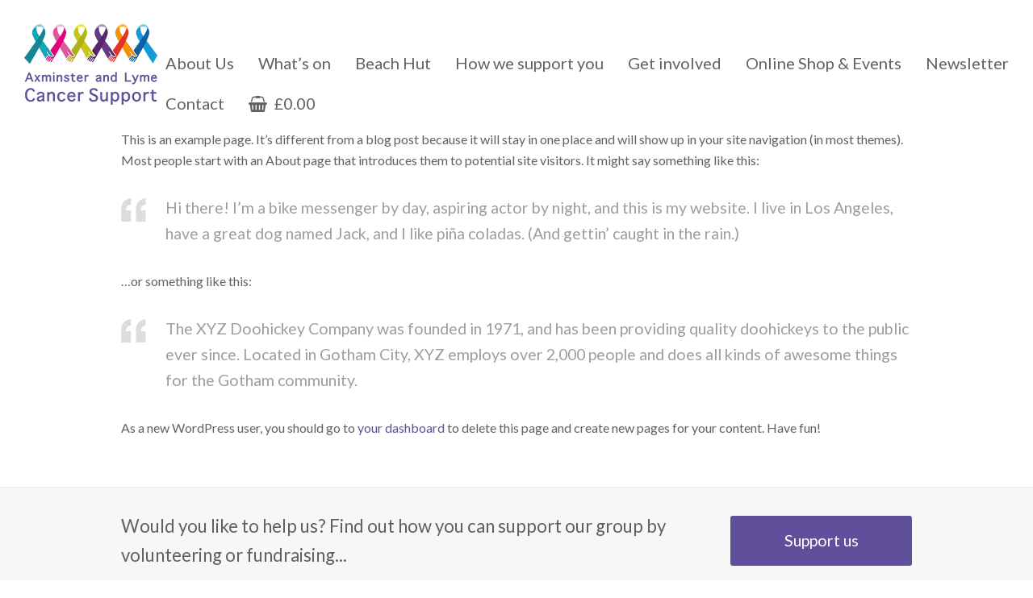

--- FILE ---
content_type: text/html; charset=UTF-8
request_url: https://axminsterandlymecancersupport.co.uk/sample-page/
body_size: 10457
content:
<!DOCTYPE html>
<html lang="en-US" itemscope itemtype="https://schema.org/WebPage" class="wpex-color-scheme-default">
<head>
<meta charset="UTF-8">
<link rel="profile" href="http://gmpg.org/xfn/11">
<title>Sample Page &#8211; Axminster and Lyme Cancer Support</title>
<meta name='robots' content='max-image-preview:large' />
<meta name="generator" content="Total WordPress Theme v5.7.1">
<meta name="viewport" content="width=device-width, initial-scale=1">
<link rel='dns-prefetch' href='//platform-api.sharethis.com' />
<link rel='dns-prefetch' href='//ajax.googleapis.com' />
<link rel='dns-prefetch' href='//fonts.googleapis.com' />
<link rel="alternate" type="application/rss+xml" title="Axminster and Lyme Cancer Support &raquo; Feed" href="https://axminsterandlymecancersupport.co.uk/feed/" />
<link rel="alternate" type="application/rss+xml" title="Axminster and Lyme Cancer Support &raquo; Comments Feed" href="https://axminsterandlymecancersupport.co.uk/comments/feed/" />
<link rel="alternate" type="text/calendar" title="Axminster and Lyme Cancer Support &raquo; iCal Feed" href="https://axminsterandlymecancersupport.co.uk/whats-on/?ical=1" />
<link rel="alternate" type="application/rss+xml" title="Axminster and Lyme Cancer Support &raquo; Sample Page Comments Feed" href="https://axminsterandlymecancersupport.co.uk/sample-page/feed/" />
<link rel="preload" href="https://axminsterandlymecancersupport.co.uk/wp-content/themes/Total/assets/lib/ticons/fonts/ticons.woff2" type="font/woff2" as="font" crossorigin><link rel='stylesheet' id='js_composer_front-css' href='https://axminsterandlymecancersupport.co.uk/wp-content/plugins/js_composer/assets/css/js_composer.min.css?ver=6.9.0' media='all' />
<link rel='stylesheet' id='dashicons-css' href='https://axminsterandlymecancersupport.co.uk/wp-includes/css/dashicons.min.css?ver=6.2.8' media='all' />
<link rel='stylesheet' id='tec-variables-skeleton-css' href='https://axminsterandlymecancersupport.co.uk/wp-content/plugins/event-tickets/common/src/resources/css/variables-skeleton.min.css?ver=5.0.15' media='all' />
<link rel='stylesheet' id='tec-variables-full-css' href='https://axminsterandlymecancersupport.co.uk/wp-content/plugins/event-tickets/common/src/resources/css/variables-full.min.css?ver=5.0.15' media='all' />
<link rel='stylesheet' id='tribe-common-skeleton-style-css' href='https://axminsterandlymecancersupport.co.uk/wp-content/plugins/event-tickets/common/src/resources/css/common-skeleton.min.css?ver=5.0.15' media='all' />
<link rel='stylesheet' id='tribe-common-full-style-css' href='https://axminsterandlymecancersupport.co.uk/wp-content/plugins/event-tickets/common/src/resources/css/common-full.min.css?ver=5.0.15' media='all' />
<link rel='stylesheet' id='event-tickets-tickets-css-css' href='https://axminsterandlymecancersupport.co.uk/wp-content/plugins/event-tickets/src/resources/css/tickets.min.css?ver=5.5.11.1' media='all' />
<link rel='stylesheet' id='event-tickets-tickets-rsvp-css-css' href='https://axminsterandlymecancersupport.co.uk/wp-content/plugins/event-tickets/src/resources/css/rsvp-v1.min.css?ver=5.5.11.1' media='all' />
<link rel='stylesheet' id='contact-form-7-css' href='https://axminsterandlymecancersupport.co.uk/wp-content/plugins/contact-form-7/includes/css/styles.css?ver=5.7.5.1' media='all' />
<style id='woocommerce-inline-inline-css'>
.woocommerce form .form-row .required { visibility: visible; }
</style>
<link rel='stylesheet' id='jquery-ui-style-css' href='//ajax.googleapis.com/ajax/libs/jqueryui/1.13.2/themes/smoothness/jquery-ui.min.css?ver=6.2.8' media='all' />
<link rel='stylesheet' id='wc-bookings-styles-css' href='https://axminsterandlymecancersupport.co.uk/wp-content/plugins/woocommerce-bookings/dist/css/frontend.css?ver=1.15.13' media='all' />
<link rel='stylesheet' id='wpex-woocommerce-css' href='https://axminsterandlymecancersupport.co.uk/wp-content/themes/Total/assets/css/wpex-woocommerce.css?ver=5.7.1' media='all' />
<link rel='stylesheet' id='wpex-the-events-calendar-css' href='https://axminsterandlymecancersupport.co.uk/wp-content/themes/Total/assets/css/wpex-the-events-calendar.css?ver=6.2.8' media='all' />
<link rel='stylesheet' id='wpex-google-font-lato-css' href='//fonts.googleapis.com/css2?family=Lato:ital,wght@0,100;0,200;0,300;0,400;0,500;0,600;0,700;0,800;0,900;1,100;1,200;1,300;1,400;1,500;1,600;1,700;1,800;1,900&#038;display=swap&#038;subset=latin' media='all' />
<link rel='stylesheet' id='ticons-css' href='https://axminsterandlymecancersupport.co.uk/wp-content/themes/Total/assets/lib/ticons/css/ticons.min.css?ver=5.7.1' media='all' />
<link rel='stylesheet' id='wpex-style-css' href='https://axminsterandlymecancersupport.co.uk/wp-content/themes/Total/style.css?ver=5.7.1' media='all' />
<link rel='stylesheet' id='wpex-mobile-menu-breakpoint-max-css' href='https://axminsterandlymecancersupport.co.uk/wp-content/themes/Total/assets/css/wpex-mobile-menu-breakpoint-max.css?ver=5.7.1' media='only screen and (max-width:959px)' />
<link rel='stylesheet' id='wpex-mobile-menu-breakpoint-min-css' href='https://axminsterandlymecancersupport.co.uk/wp-content/themes/Total/assets/css/wpex-mobile-menu-breakpoint-min.css?ver=5.7.1' media='only screen and (min-width:960px)' />
<link rel='stylesheet' id='wpex-wpbakery-css' href='https://axminsterandlymecancersupport.co.uk/wp-content/themes/Total/assets/css/wpex-wpbakery.css?ver=5.7.1' media='all' />
<link rel='stylesheet' id='vcex-shortcodes-css' href='https://axminsterandlymecancersupport.co.uk/wp-content/themes/Total/assets/css/vcex-shortcodes.css?ver=5.7.1' media='all' />
<link rel='stylesheet' id='event-tickets-rsvp-css' href='https://axminsterandlymecancersupport.co.uk/wp-content/plugins/event-tickets/src/resources/css/rsvp.min.css?ver=5.5.11.1' media='all' />
<link rel='stylesheet' id='event-tickets-tpp-css-css' href='https://axminsterandlymecancersupport.co.uk/wp-content/plugins/event-tickets/src/resources/css/tpp.min.css?ver=5.5.11.1' media='all' />
<script src='https://axminsterandlymecancersupport.co.uk/wp-includes/js/jquery/jquery.min.js?ver=3.6.4' id='jquery-core-js'></script>
<script src='https://axminsterandlymecancersupport.co.uk/wp-includes/js/jquery/jquery-migrate.min.js?ver=3.4.0' id='jquery-migrate-js'></script>
<script src='https://axminsterandlymecancersupport.co.uk/wp-content/plugins/woocommerce/assets/js/jquery-blockui/jquery.blockUI.min.js?ver=2.7.0-wc.7.6.0' id='jquery-blockui-js'></script>
<script id='wc-add-to-cart-js-extra'>
var wc_add_to_cart_params = {"ajax_url":"\/wp-admin\/admin-ajax.php","wc_ajax_url":"\/?wc-ajax=%%endpoint%%","i18n_view_cart":"View cart","cart_url":"https:\/\/axminsterandlymecancersupport.co.uk\/basket\/","is_cart":"","cart_redirect_after_add":"no"};
</script>
<script src='https://axminsterandlymecancersupport.co.uk/wp-content/plugins/woocommerce/assets/js/frontend/add-to-cart.min.js?ver=7.6.0' id='wc-add-to-cart-js'></script>
<script src='https://axminsterandlymecancersupport.co.uk/wp-content/plugins/js_composer/assets/js/vendors/woocommerce-add-to-cart.js?ver=6.9.0' id='vc_woocommerce-add-to-cart-js-js'></script>
<script src='//platform-api.sharethis.com/js/sharethis.js#source=googleanalytics-wordpress#product=ga&#038;property=601d1826a1d79c0012989367' id='googleanalytics-platform-sharethis-js'></script>
<link rel="https://api.w.org/" href="https://axminsterandlymecancersupport.co.uk/wp-json/" /><link rel="alternate" type="application/json" href="https://axminsterandlymecancersupport.co.uk/wp-json/wp/v2/pages/2" /><link rel="EditURI" type="application/rsd+xml" title="RSD" href="https://axminsterandlymecancersupport.co.uk/xmlrpc.php?rsd" />
<link rel="wlwmanifest" type="application/wlwmanifest+xml" href="https://axminsterandlymecancersupport.co.uk/wp-includes/wlwmanifest.xml" />
<meta name="generator" content="WordPress 6.2.8" />
<meta name="generator" content="WooCommerce 7.6.0" />
<link rel="canonical" href="https://axminsterandlymecancersupport.co.uk/sample-page/" />
<link rel='shortlink' href='https://axminsterandlymecancersupport.co.uk/?p=2' />
<link rel="alternate" type="application/json+oembed" href="https://axminsterandlymecancersupport.co.uk/wp-json/oembed/1.0/embed?url=https%3A%2F%2Faxminsterandlymecancersupport.co.uk%2Fsample-page%2F" />
<link rel="alternate" type="text/xml+oembed" href="https://axminsterandlymecancersupport.co.uk/wp-json/oembed/1.0/embed?url=https%3A%2F%2Faxminsterandlymecancersupport.co.uk%2Fsample-page%2F&#038;format=xml" />
<meta name="generator" content="Site Kit by Google 1.98.0" /><meta name="et-api-version" content="v1"><meta name="et-api-origin" content="https://axminsterandlymecancersupport.co.uk"><link rel="https://theeventscalendar.com/" href="https://axminsterandlymecancersupport.co.uk/wp-json/tribe/tickets/v1/" /><meta name="tec-api-version" content="v1"><meta name="tec-api-origin" content="https://axminsterandlymecancersupport.co.uk"><link rel="alternate" href="https://axminsterandlymecancersupport.co.uk/wp-json/tribe/events/v1/" />	<noscript><style>.woocommerce-product-gallery{ opacity: 1 !important; }</style></noscript>
	<script>
(function() {
	(function (i, s, o, g, r, a, m) {
		i['GoogleAnalyticsObject'] = r;
		i[r] = i[r] || function () {
				(i[r].q = i[r].q || []).push(arguments)
			}, i[r].l = 1 * new Date();
		a = s.createElement(o),
			m = s.getElementsByTagName(o)[0];
		a.async = 1;
		a.src = g;
		m.parentNode.insertBefore(a, m)
	})(window, document, 'script', 'https://google-analytics.com/analytics.js', 'ga');

	ga('create', 'UA-187238312-1', 'auto');
			ga('send', 'pageview');
	})();
</script>
<noscript><style>body:not(.content-full-screen) .wpex-vc-row-stretched[data-vc-full-width-init="false"]{visibility:visible;}</style></noscript><script>function setREVStartSize(e){
			//window.requestAnimationFrame(function() {
				window.RSIW = window.RSIW===undefined ? window.innerWidth : window.RSIW;
				window.RSIH = window.RSIH===undefined ? window.innerHeight : window.RSIH;
				try {
					var pw = document.getElementById(e.c).parentNode.offsetWidth,
						newh;
					pw = pw===0 || isNaN(pw) || (e.l=="fullwidth" || e.layout=="fullwidth") ? window.RSIW : pw;
					e.tabw = e.tabw===undefined ? 0 : parseInt(e.tabw);
					e.thumbw = e.thumbw===undefined ? 0 : parseInt(e.thumbw);
					e.tabh = e.tabh===undefined ? 0 : parseInt(e.tabh);
					e.thumbh = e.thumbh===undefined ? 0 : parseInt(e.thumbh);
					e.tabhide = e.tabhide===undefined ? 0 : parseInt(e.tabhide);
					e.thumbhide = e.thumbhide===undefined ? 0 : parseInt(e.thumbhide);
					e.mh = e.mh===undefined || e.mh=="" || e.mh==="auto" ? 0 : parseInt(e.mh,0);
					if(e.layout==="fullscreen" || e.l==="fullscreen")
						newh = Math.max(e.mh,window.RSIH);
					else{
						e.gw = Array.isArray(e.gw) ? e.gw : [e.gw];
						for (var i in e.rl) if (e.gw[i]===undefined || e.gw[i]===0) e.gw[i] = e.gw[i-1];
						e.gh = e.el===undefined || e.el==="" || (Array.isArray(e.el) && e.el.length==0)? e.gh : e.el;
						e.gh = Array.isArray(e.gh) ? e.gh : [e.gh];
						for (var i in e.rl) if (e.gh[i]===undefined || e.gh[i]===0) e.gh[i] = e.gh[i-1];
											
						var nl = new Array(e.rl.length),
							ix = 0,
							sl;
						e.tabw = e.tabhide>=pw ? 0 : e.tabw;
						e.thumbw = e.thumbhide>=pw ? 0 : e.thumbw;
						e.tabh = e.tabhide>=pw ? 0 : e.tabh;
						e.thumbh = e.thumbhide>=pw ? 0 : e.thumbh;
						for (var i in e.rl) nl[i] = e.rl[i]<window.RSIW ? 0 : e.rl[i];
						sl = nl[0];
						for (var i in nl) if (sl>nl[i] && nl[i]>0) { sl = nl[i]; ix=i;}
						var m = pw>(e.gw[ix]+e.tabw+e.thumbw) ? 1 : (pw-(e.tabw+e.thumbw)) / (e.gw[ix]);
						newh =  (e.gh[ix] * m) + (e.tabh + e.thumbh);
					}
					var el = document.getElementById(e.c);
					if (el!==null && el) el.style.height = newh+"px";
					el = document.getElementById(e.c+"_wrapper");
					if (el!==null && el) {
						el.style.height = newh+"px";
						el.style.display = "block";
					}
				} catch(e){
					console.log("Failure at Presize of Slider:" + e)
				}
			//});
		  };</script>
		<style id="wp-custom-css">
			#site-navigation-wrap{margin-left:160px}		</style>
		

<style>
    .table-responsive table{
        border-collapse: collapse;
        border-spacing: 0;
        table-layout: auto;
        padding: 0;
        width: 100%;
        max-width: 100%;
        margin: 0 auto 20px auto;
    }

    .table-responsive {
        overflow-x: auto;
        min-height: 0.01%;
        margin-bottom: 20px;
    }

    .table-responsive::-webkit-scrollbar {
        width: 10px;
        height: 10px;
    }
    .table-responsive::-webkit-scrollbar-thumb {
        background: #dddddd;
        border-radius: 2px;
    }
    .table-responsive::-webkit-scrollbar-track-piece {
        background: #fff;
    }

    @media (max-width: 992px) {
        .table-responsive table{
            width: auto!important;
            margin:0 auto 15px auto!important;
        }
    }

    @media screen and (max-width: 767px) {
        .table-responsive {
            width: 100%;
            margin-bottom: 15px;
            overflow-y: hidden;
            -ms-overflow-style: -ms-autohiding-scrollbar;
        }
        .table-responsive::-webkit-scrollbar {
            width: 5px;
            height: 5px;
        }

    }


    @media screen and (min-width: 1200px) {
        .table-responsive .table {
            max-width: 100%!important;
        }
    }
    .wprt-container .table > thead > tr > th,
    .wprt-container .table > tbody > tr > th,
    .wprt-container .table > tfoot > tr > th,
    .wprt-container .table > thead > tr > td,
    .wprt-container .table > tbody > tr > td,
    .wprt-container .table > tfoot > tr > td,
    .wprt-container .table > tr > td{
        border: 1px solid #dddddd!important;
    }

    .wprt-container .table > thead > tr > th,
    .wprt-container .table > tbody > tr > th,
    .wprt-container .table > tfoot > tr > th,
    .wprt-container .table > thead > tr > td,
    .wprt-container .table > tbody > tr > td,
    .wprt-container .table > tfoot > tr > td,
    .wprt-container .table > tr > td{
        padding-top: 8px!important;
        padding-right: 8px!important;
        padding-bottom: 8px!important;
        padding-left: 8px!important;
        vertical-align: middle;
        text-align: center;
    }

    .wprt-container .table-responsive .table tr:nth-child(odd) {
        background-color: #fff!important;
    }

    .wprt-container .table-responsive .table tr:nth-child(even){
        background-color: #f9f9f9!important;
    }

    .wprt-container .table-responsive .table thead+tbody tr:nth-child(even) {
        background-color: #fff!important;
    }

    .wprt-container .table-responsive .table thead+tbody tr:nth-child(odd){
        background-color: #f9f9f9!important;
    }
    
    
    .table-responsive table p {
        margin: 0!important;
        padding: 0!important;
    }

    .table-responsive table tbody tr td, .table-responsive table tbody tr th{
        background-color: inherit!important;
    }

</style>

    <noscript><style> .wpb_animate_when_almost_visible { opacity: 1; }</style></noscript><style data-type="wpex-css" id="wpex-css">/*TYPOGRAPHY*/body{font-family:"Lato",sans-serif;font-size:16px}.main-navigation-ul .link-inner{font-size:20px}h1,.wpex-h1{font-size:2em}/*CUSTOMIZER STYLING*/:root{--wpex-accent:#60509c;--wpex-accent-alt:#60509c;--wpex-vc-column-inner-margin-bottom:40px}body,.boxed-main-layout,.footer-has-reveal #main{background-color:#ffffff}#site-navigation-wrap{--wpex-hover-main-nav-link-color:#60509c;--wpex-active-main-nav-link-color:#60509c}</style><title>Cancer Support in Axminster and Lyme Regis | Axminster and Lyme Cancer Support</title>
<meta name="description" content="local cancer support in Axminster and Lyme Regis. We provide help, information, and support for anyone affected by any cancer in our local community.">
<meta name="keywords" content="charity, cancer, support, ALCS">
</head>

<body class="page-template-default page page-id-2 wp-custom-logo wp-embed-responsive theme-Total woocommerce-no-js tribe-no-js tec-no-tickets-on-recurring page-template-total wpex-theme wpex-responsive full-width-main-layout no-composer wpex-live-site wpex-has-primary-bottom-spacing site-full-width content-full-width sidebar-widget-icons hasnt-overlay-header page-header-disabled wpex-mobile-toggle-menu-icon_buttons has-mobile-menu wpex-no-js wpb-js-composer js-comp-ver-6.9.0 vc_responsive tribe-theme-Total">

	
	
	
<a href="#content" class="skip-to-content">skip to Main Content</a><span data-ls_id="#site_top"></span>
	<div id="outer-wrap" class="wpex-overflow-hidden">
		
		<div id="wrap" class="wpex-clr">

			


	<header id="site-header" class="header-one header-full-width fixed-scroll wpex-z-99 has-sticky-dropshadow dyn-styles wpex-relative wpex-clr" itemscope="itemscope" itemtype="https://schema.org/WPHeader">

		
		<div id="site-header-inner" class="header-one-inner header-padding container wpex-relative wpex-h-100 wpex-py-30 wpex-clr">
<div id="site-logo" class="site-branding header-one-logo logo-padding wpex-table">
	<div id="site-logo-inner" class="wpex-table-cell wpex-align-middle wpex-clr"><a id="site-logo-link" href="https://axminsterandlymecancersupport.co.uk/" rel="home" class="main-logo"><img src="https://axminsterandlymecancersupport.co.uk/wp-content/uploads/2018/08/axminster-and-lyme-cancer-support-logo.png" alt="Axminster and Lyme Cancer Support" class="logo-img" width="165" height="100" data-no-retina data-skip-lazy fetchpriority="high" srcset="https://axminsterandlymecancersupport.co.uk/wp-content/uploads/2018/08/axminster-and-lyme-cancer-support-logo.png 1x,https://axminsterandlymecancersupport.co.uk/wp-content/uploads/2018/08/axminster-and-lyme-cancer-support-logo-retina.png 2x"></a></div>

</div>
	
	<div id="site-navigation-wrap" class="navbar-style-one navbar-fixed-height navbar-fixed-line-height wpex-dropdowns-caret wpex-stretch-megamenus hide-at-mm-breakpoint wpex-clr">

		<nav id="site-navigation" class="navigation main-navigation main-navigation-one wpex-clr" itemscope="itemscope" itemtype="https://schema.org/SiteNavigationElement" aria-label="Main menu">

			
				<ul id="menu-main-menu" class="main-navigation-ul dropdown-menu sf-menu"><li id="menu-item-43" class="menu-item menu-item-type-post_type menu-item-object-page menu-item-has-children dropdown menu-item-43"><a href="https://axminsterandlymecancersupport.co.uk/about/our-story/"><span class="link-inner">About Us</span></a>
<ul class="sub-menu">
	<li id="menu-item-240" class="menu-item menu-item-type-post_type menu-item-object-page menu-item-240"><a href="https://axminsterandlymecancersupport.co.uk/about/our-story/"><span class="link-inner">Our story</span></a></li>
	<li id="menu-item-44" class="menu-item menu-item-type-post_type menu-item-object-page menu-item-44"><a href="https://axminsterandlymecancersupport.co.uk/about/meet-the-team/"><span class="link-inner">Meet the team</span></a></li>
	<li id="menu-item-3000" class="menu-item menu-item-type-post_type menu-item-object-page menu-item-3000"><a href="https://axminsterandlymecancersupport.co.uk/about/questionandanswer/"><span class="link-inner">ALCS Q&#038;A</span></a></li>
	<li id="menu-item-3692" class="menu-item menu-item-type-post_type menu-item-object-page menu-item-3692"><a href="https://axminsterandlymecancersupport.co.uk/about/client-stories/"><span class="link-inner">Client Stories</span></a></li>
	<li id="menu-item-1720" class="menu-item menu-item-type-post_type menu-item-object-page menu-item-1720"><a href="https://axminsterandlymecancersupport.co.uk/about/policies/"><span class="link-inner">Policies &#038; Documents</span></a></li>
	<li id="menu-item-10590" class="menu-item menu-item-type-post_type menu-item-object-page menu-item-10590"><a href="https://axminsterandlymecancersupport.co.uk/about/how-to-find-us/"><span class="link-inner">How to find us</span></a></li>
</ul>
</li>
<li id="menu-item-20" class="menu-item menu-item-type-post_type menu-item-object-page menu-item-has-children dropdown menu-item-20"><a href="https://axminsterandlymecancersupport.co.uk/whats-on/"><span class="link-inner">What’s on</span></a>
<ul class="sub-menu">
	<li id="menu-item-2992" class="menu-item menu-item-type-post_type menu-item-object-page menu-item-2992"><a href="https://axminsterandlymecancersupport.co.uk/whats-on/"><span class="link-inner">Coming up</span></a></li>
	<li id="menu-item-45" class="menu-item menu-item-type-post_type menu-item-object-page menu-item-45"><a href="https://axminsterandlymecancersupport.co.uk/whats-on/past-events/"><span class="link-inner">Past events</span></a></li>
</ul>
</li>
<li id="menu-item-993" class="menu-item menu-item-type-post_type menu-item-object-page menu-item-993"><a href="https://axminsterandlymecancersupport.co.uk/beach-hut/"><span class="link-inner">Beach Hut</span></a></li>
<li id="menu-item-21" class="menu-item menu-item-type-post_type menu-item-object-page menu-item-has-children dropdown menu-item-21"><a href="https://axminsterandlymecancersupport.co.uk/supporting-you/"><span class="link-inner">How we support you</span></a>
<ul class="sub-menu">
	<li id="menu-item-3141" class="menu-item menu-item-type-post_type menu-item-object-page menu-item-3141"><a href="https://axminsterandlymecancersupport.co.uk/supporting-you/supporting-you/"><span class="link-inner">Supporting you.</span></a></li>
	<li id="menu-item-202" class="menu-item menu-item-type-post_type menu-item-object-page menu-item-202"><a href="https://axminsterandlymecancersupport.co.uk/supporting-you/resources-and-links/"><span class="link-inner">Resources and links</span></a></li>
	<li id="menu-item-3731" class="menu-item menu-item-type-post_type menu-item-object-page menu-item-3731"><a href="https://axminsterandlymecancersupport.co.uk/supporting-you/alcs-professionalpartners/"><span class="link-inner">ALCS Professional Partners</span></a></li>
	<li id="menu-item-439" class="menu-item menu-item-type-post_type menu-item-object-page menu-item-439"><a href="https://axminsterandlymecancersupport.co.uk/supporting-you/workshops-activities/"><span class="link-inner">Workshops &#038; Activities</span></a></li>
	<li id="menu-item-3135" class="menu-item menu-item-type-post_type menu-item-object-page menu-item-3135"><a href="https://axminsterandlymecancersupport.co.uk/supporting-you/end-of-life-bereavement/"><span class="link-inner">End of Life/Bereavement</span></a></li>
</ul>
</li>
<li id="menu-item-22" class="menu-item menu-item-type-post_type menu-item-object-page menu-item-has-children dropdown menu-item-22"><a href="https://axminsterandlymecancersupport.co.uk/get-involved/"><span class="link-inner">Get involved</span></a>
<ul class="sub-menu">
	<li id="menu-item-1447" class="menu-item menu-item-type-post_type menu-item-object-page menu-item-1447"><a href="https://axminsterandlymecancersupport.co.uk/get-involved/volunteering/"><span class="link-inner">Volunteering</span></a></li>
	<li id="menu-item-51" class="menu-item menu-item-type-post_type menu-item-object-page menu-item-51"><a href="https://axminsterandlymecancersupport.co.uk/get-involved/supporterspage/"><span class="link-inner">Supporters Page</span></a></li>
	<li id="menu-item-50" class="menu-item menu-item-type-post_type menu-item-object-page menu-item-50"><a href="https://axminsterandlymecancersupport.co.uk/get-involved/fundraising/"><span class="link-inner">Fundraising</span></a></li>
</ul>
</li>
<li id="menu-item-1134" class="menu-item menu-item-type-post_type menu-item-object-page menu-item-1134"><a href="https://axminsterandlymecancersupport.co.uk/shop/"><span class="link-inner">Online Shop &#038; Events</span></a></li>
<li id="menu-item-365" class="menu-item menu-item-type-custom menu-item-object-custom menu-item-has-children dropdown menu-item-365"><a href="#"><span class="link-inner">Newsletter</span></a>
<ul class="sub-menu">
	<li id="menu-item-312" class="menu-item menu-item-type-custom menu-item-object-custom menu-item-312"><a target="_blank" rel="noopener" href="https://facebook.us18.list-manage.com/subscribe?u=1719a6bcf9f57d9f68dcdb879&#038;id=3e882fd0be"><span class="link-inner">Sign Up</span></a></li>
	<li id="menu-item-415" class="menu-item menu-item-type-post_type menu-item-object-page menu-item-415"><a href="https://axminsterandlymecancersupport.co.uk/view-past-newsletters/"><span class="link-inner">Read Our Newsletters</span></a></li>
</ul>
</li>
<li id="menu-item-23" class="menu-item menu-item-type-post_type menu-item-object-page menu-item-23"><a href="https://axminsterandlymecancersupport.co.uk/contact/"><span class="link-inner">Contact</span></a></li>
<li class="woo-menu-icon menu-item wpex-menu-extra wcmenucart-toggle-drop_down toggle-cart-widget"><a href="https://axminsterandlymecancersupport.co.uk/basket/" class="wcmenucart wcmenucart-items-0" role="button" aria-expanded="false" aria-label="Your cart" aria-controls="current-shop-items-dropdown"><span class="link-inner"><span class="wcmenucart-count wpex-relative"><span class="wcmenucart-icon"><span class="ticon ticon-shopping-basket" aria-hidden="true"></span></span><span class="wcmenucart-text">Cart</span><span class="woocommerce-Price-amount wcmenucart-details amount wcmenucart-details"><bdi><span class="woocommerce-Price-currencySymbol">&pound;</span>0.00</bdi></span></span></span></a></li><li class="menu-item wpex-mm-menu-item"><a href="https://axminsterandlymecancersupport.co.uk/basket/"><span class="link-inner"><span class="wpex-cart-link wpex-inline-block"><span class="wpex-cart-link__items wpex-flex wpex-items-center"><span class="wpex-cart-link__icon wpex-flex wpex-items-center"><span class="ticon ticon-shopping-basket" aria-hidden="true"></span></span><span class="wpex-cart-link__count">0 Items</span><span class="wpex-cart-link__dash wpex-hidden">&#45;</span><span class="wpex-cart-link__price wpex-hidden"></span></span></span></span></a></li></ul>
			
		</nav>

	</div>

	

<div id="mobile-menu" class="wpex-mobile-menu-toggle show-at-mm-breakpoint wpex-flex wpex-items-center wpex-absolute wpex-top-50 -wpex-translate-y-50 wpex-right-0">
	<div class="wpex-inline-flex wpex-items-center">
						<a href="#" class="mobile-menu-toggle" role="button" aria-label="Toggle mobile menu" aria-expanded="false"><span class="mobile-menu-toggle__icon wpex-flex"><span class="wpex-hamburger-icon wpex-hamburger-icon--inactive wpex-hamburger-icon--animate" aria-hidden="true"><span></span></span></span></a>			</div>
</div>
<div id="current-shop-items-dropdown" class="header-drop-widget header-drop-widget--colored-top-border wpex-invisible wpex-opacity-0 wpex-absolute wpex-transition-all wpex-duration-200 wpex-translate-Z-0 wpex-text-initial wpex-z-10000 wpex-top-100 wpex-right-0 wpex-surface-1 wpex-text-2">
	<div id="current-shop-items-inner">
		<div class="widget woocommerce widget_shopping_cart"><span class="widgettitle screen-reader-text">Cart</span><div class="widget_shopping_cart_content"></div></div>	</div>
</div>
<div id="searchform-dropdown" data-placeholder="Search" data-disable-autocomplete="true" class="header-searchform-wrap header-drop-widget header-drop-widget--colored-top-border wpex-invisible wpex-opacity-0 wpex-absolute wpex-transition-all wpex-duration-200 wpex-translate-Z-0 wpex-text-initial wpex-z-10000 wpex-top-100 wpex-right-0 wpex-surface-1 wpex-text-2 wpex-p-15">
	
<form method="get" class="searchform" action="https://axminsterandlymecancersupport.co.uk/">
	<label>
		<span class="screen-reader-text">Search</span>
		<input type="search" class="field" name="s" placeholder="Search" />
	</label>
			<button type="submit" class="searchform-submit"><span class="ticon ticon-search" aria-hidden="true"></span><span class="screen-reader-text">Submit</span></button>
</form></div></div>

		
	</header>



			
			<main id="main" class="site-main wpex-clr">

				
	<div id="content-wrap" class="container wpex-clr">

		
		<div id="primary" class="content-area wpex-clr">

			
			<div id="content" class="site-content wpex-clr">

				
				
<article id="single-blocks" class="single-page-article wpex-clr">
<div class="single-page-content single-content entry wpex-clr"><div class="wprt-container"><p>This is an example page. It&#8217;s different from a blog post because it will stay in one place and will show up in your site navigation (in most themes). Most people start with an About page that introduces them to potential site visitors. It might say something like this:</p>
<blockquote><p>Hi there! I&#8217;m a bike messenger by day, aspiring actor by night, and this is my website. I live in Los Angeles, have a great dog named Jack, and I like pi&#241;a coladas. (And gettin&#8217; caught in the rain.)</p></blockquote>
<p>&#8230;or something like this:</p>
<blockquote><p>The XYZ Doohickey Company was founded in 1971, and has been providing quality doohickeys to the public ever since. Located in Gotham City, XYZ employs over 2,000 people and does all kinds of awesome things for the Gotham community.</p></blockquote>
<p>As a new WordPress user, you should go to <a href="http://axminsterandlymecancersupport.co.uk/wp-admin/">your dashboard</a> to delete this page and create new pages for your content. Have fun!</p>
</div></div>

</article>
				
			</div>

			
		</div>

		
	</div>


			
		</main>

		
		

<div id="footer-callout-wrap" class="wpex-surface-2 wpex-text-2 wpex-py-30 wpex-border-solid wpex-border-surface-3 wpex-border-y">

	<div id="footer-callout" class="container wpex-md-flex wpex-md-items-center">

		
			<div id="footer-callout-left" class="footer-callout-content wpex-text-xl wpex-md-flex-grow wpex-md-w-75">Would you like to help us? Find out how you can support our group by volunteering or fundraising...</div>

			
				<div id="footer-callout-right" class="footer-callout-button wpex-mt-20 wpex-clr wpex-md-w-25 wpex-md-pl-20 wpex-md-mt-0"><a href="https://axminsterandlymecancersupport.co.uk/get-involved/" class="theme-button wpex-block wpex-text-center wpex-py-15 wpex-px-20 wpex-m-0 wpex-text-lg">Support us</a></div>

			
		
	</div>

</div>

	
	    <footer id="footer" class="site-footer wpex-surface-dark" itemscope="itemscope" itemtype="https://schema.org/WPFooter">

	        
	        <div id="footer-inner" class="site-footer-inner container wpex-pt-40 wpex-clr">
<div id="footer-widgets" class="wpex-row wpex-clr gap-30">

	
	
	
	
	
	
	
	
</div></div>

	        
	    </footer>

	




	<div id="footer-bottom" class="wpex-py-20 wpex-text-sm wpex-surface-dark wpex-bg-gray-900 wpex-text-center wpex-md-text-left">

		
		<div id="footer-bottom-inner" class="container"><div class="footer-bottom-flex wpex-md-flex wpex-md-justify-between wpex-md-items-center">
<div id="copyright" class="wpex-last-mb-0">Copyright <a href="http://axminsterandlymecancersupport.co.uk">Axminster and Lyme Regis Cancer Support</a> 2026 - All Rights Reserved.<br />View our: <a href="https://axminsterandlymecancersupport.co.uk/cookie-policy/" title="View our Cookie Policy">Cookie Policy</a> / <a href="https://axminsterandlymecancersupport.co.uk/privacy-policy/" title="View our Privacy Policy">Privacy Policy</a>. Website by <a href="http://watershedpr.co.uk/" target="_blank">Watershed PR</a>. <a href="http://axminsterandlymecancersupport.co.uk/wp-login.php">Login</a>.<br />Thank you to Bella Reed for designing our logo.</div></div></div>

		
	</div>



	</div>

	
</div>




<a href="#outer-wrap" id="site-scroll-top" class="wpex-flex wpex-items-center wpex-justify-center wpex-fixed wpex-rounded-full wpex-text-center wpex-box-content wpex-transition-all wpex-duration-200 wpex-bottom-0 wpex-right-0 wpex-mr-25 wpex-mb-25 wpex-no-underline wpex-surface-2 wpex-text-4 wpex-hover-bg-accent wpex-invisible wpex-opacity-0" data-scroll-speed="1000" data-scroll-offset="100"><span class="ticon ticon-chevron-up" aria-hidden="true"></span><span class="screen-reader-text">Back To Top</span></a>


<div id="mobile-menu-search" class="wpex-hidden">
	<form method="get" action="https://axminsterandlymecancersupport.co.uk/" class="mobile-menu-searchform">
		<label class="wpex-inherit-color">
			<span class="screen-reader-text">Search</span>
			<input type="search" name="s" autocomplete="off" placeholder="Search">
								</label>
		<button type="submit" class="searchform-submit"><span class="ticon ticon-search" aria-hidden="true"></span><span class="screen-reader-text">Submit</span></button>
	</form>
</div>
<div class="wpex-sidr-overlay wpex-fixed wpex-inset-0 wpex-hidden wpex-z-9999 wpex-bg-black wpex-opacity-60"></div>



		<script>
			window.RS_MODULES = window.RS_MODULES || {};
			window.RS_MODULES.modules = window.RS_MODULES.modules || {};
			window.RS_MODULES.waiting = window.RS_MODULES.waiting || [];
			window.RS_MODULES.defered = true;
			window.RS_MODULES.moduleWaiting = window.RS_MODULES.moduleWaiting || {};
			window.RS_MODULES.type = 'compiled';
		</script>
				<script>
		( function ( body ) {
			'use strict';
			body.className = body.className.replace( /\btribe-no-js\b/, 'tribe-js' );
		} )( document.body );
		</script>
		<script> /* <![CDATA[ */var tribe_l10n_datatables = {"aria":{"sort_ascending":": activate to sort column ascending","sort_descending":": activate to sort column descending"},"length_menu":"Show _MENU_ entries","empty_table":"No data available in table","info":"Showing _START_ to _END_ of _TOTAL_ entries","info_empty":"Showing 0 to 0 of 0 entries","info_filtered":"(filtered from _MAX_ total entries)","zero_records":"No matching records found","search":"Search:","all_selected_text":"All items on this page were selected. ","select_all_link":"Select all pages","clear_selection":"Clear Selection.","pagination":{"all":"All","next":"Next","previous":"Previous"},"select":{"rows":{"0":"","_":": Selected %d rows","1":": Selected 1 row"}},"datepicker":{"dayNames":["Sunday","Monday","Tuesday","Wednesday","Thursday","Friday","Saturday"],"dayNamesShort":["Sun","Mon","Tue","Wed","Thu","Fri","Sat"],"dayNamesMin":["S","M","T","W","T","F","S"],"monthNames":["January","February","March","April","May","June","July","August","September","October","November","December"],"monthNamesShort":["January","February","March","April","May","June","July","August","September","October","November","December"],"monthNamesMin":["Jan","Feb","Mar","Apr","May","Jun","Jul","Aug","Sep","Oct","Nov","Dec"],"nextText":"Next","prevText":"Prev","currentText":"Today","closeText":"Done","today":"Today","clear":"Clear"},"registration_prompt":"There is unsaved attendee information. Are you sure you want to continue?"};/* ]]> */ </script>	<script type="text/javascript">
		(function () {
			var c = document.body.className;
			c = c.replace(/woocommerce-no-js/, 'woocommerce-js');
			document.body.className = c;
		})();
	</script>
	<link rel='stylesheet' id='rs-plugin-settings-css' href='https://axminsterandlymecancersupport.co.uk/wp-content/plugins/revslider/public/assets/css/rs6.css?ver=6.6.10' media='all' />
<style id='rs-plugin-settings-inline-css'>
#rs-demo-id {}
</style>
<script src='https://axminsterandlymecancersupport.co.uk/wp-content/plugins/event-tickets/src/resources/js/rsvp.min.js?ver=5.5.11.1' id='event-tickets-tickets-rsvp-js-js'></script>
<script src='https://axminsterandlymecancersupport.co.uk/wp-content/plugins/event-tickets/src/resources/js/ticket-details.min.js?ver=5.5.11.1' id='event-tickets-details-js-js'></script>
<script src='https://axminsterandlymecancersupport.co.uk/wp-content/plugins/contact-form-7/includes/swv/js/index.js?ver=5.7.5.1' id='swv-js'></script>
<script id='contact-form-7-js-extra'>
var wpcf7 = {"api":{"root":"https:\/\/axminsterandlymecancersupport.co.uk\/wp-json\/","namespace":"contact-form-7\/v1"}};
</script>
<script src='https://axminsterandlymecancersupport.co.uk/wp-content/plugins/contact-form-7/includes/js/index.js?ver=5.7.5.1' id='contact-form-7-js'></script>
<script src='https://axminsterandlymecancersupport.co.uk/wp-content/plugins/revslider/public/assets/js/rbtools.min.js?ver=6.6.10' defer async id='tp-tools-js'></script>
<script src='https://axminsterandlymecancersupport.co.uk/wp-content/plugins/revslider/public/assets/js/rs6.min.js?ver=6.6.10' defer async id='revmin-js'></script>
<script src='https://axminsterandlymecancersupport.co.uk/wp-content/plugins/woocommerce/assets/js/js-cookie/js.cookie.min.js?ver=2.1.4-wc.7.6.0' id='js-cookie-js'></script>
<script id='woocommerce-js-extra'>
var woocommerce_params = {"ajax_url":"\/wp-admin\/admin-ajax.php","wc_ajax_url":"\/?wc-ajax=%%endpoint%%"};
</script>
<script src='https://axminsterandlymecancersupport.co.uk/wp-content/plugins/woocommerce/assets/js/frontend/woocommerce.min.js?ver=7.6.0' id='woocommerce-js'></script>
<script id='wc-cart-fragments-js-extra'>
var wc_cart_fragments_params = {"ajax_url":"\/wp-admin\/admin-ajax.php","wc_ajax_url":"\/?wc-ajax=%%endpoint%%","cart_hash_key":"wc_cart_hash_622008334e649116f18a3ce018e745a0","fragment_name":"wc_fragments_622008334e649116f18a3ce018e745a0","request_timeout":"5000"};
</script>
<script src='https://axminsterandlymecancersupport.co.uk/wp-content/plugins/woocommerce/assets/js/frontend/cart-fragments.min.js?ver=7.6.0' id='wc-cart-fragments-js'></script>
<script id='wpex-wc-functions-js-extra'>
var wpex_wc_params = {"quantityButtons":{"style":"vertical","targets":"div.quantity:not(.buttons_added), td.quantity:not(.buttons_added)","plusIcon":"<span class=\"wpex-quantity-btns__icon ticon ticon-angle-up\" aria-hidden=\"true\"><\/span>","minusIcon":"<span class=\"wpex-quantity-btns__icon ticon ticon-angle-down\" aria-hidden=\"true\"><\/span>","minusLabel":"remove 1","plusLabel":"add 1"},"addedToCartNotice":"was added to your shopping cart."};
</script>
<script src='https://axminsterandlymecancersupport.co.uk/wp-content/themes/Total/assets/js/dynamic/woocommerce/wpex-wc-functions.min.js?ver=5.7.1' id='wpex-wc-functions-js'></script>
<script src='https://axminsterandlymecancersupport.co.uk/wp-includes/js/hoverIntent.min.js?ver=1.10.2' id='hoverIntent-js'></script>
<script id='wpex-superfish-js-extra'>
var wpex_superfish_params = {"delay":"600","speed":"fast","speedOut":"fast"};
</script>
<script src='https://axminsterandlymecancersupport.co.uk/wp-content/themes/Total/assets/js/dynamic/wpex-superfish.min.js?ver=5.7.1' id='wpex-superfish-js'></script>
<script id='wpex-core-js-extra'>
var wpex_theme_params = {"menuWidgetAccordion":"1","mobileMenuBreakpoint":"959","i18n":{"openSubmenu":"Open submenu of %s","closeSubmenu":"Close submenu of %s"},"stickyHeaderStyle":"standard","hasStickyMobileHeader":"","stickyHeaderBreakPoint":"960","selectArrowIcon":"<span class=\"wpex-select-arrow__icon ticon ticon-angle-down\" aria-hidden=\"true\"><\/span>","customSelects":".widget_categories form,.widget_archive select,.vcex-form-shortcode select,.woocommerce-ordering .orderby,#dropdown_product_cat,.single-product .variations_form .variations select","scrollToHash":"1","localScrollFindLinks":"1","localScrollHighlight":"1","localScrollUpdateHash":"","scrollToHashTimeout":"500","localScrollTargets":"li.local-scroll a, a.local-scroll, .local-scroll-link, .local-scroll-link > a","localScrollSpeed":"1000","scrollToBehavior":"smooth","mobileMenuOpenSubmenuIcon":"<span class=\"wpex-open-submenu__icon wpex-transition-all wpex-duration-300 ticon ticon-angle-down\" aria-hidden=\"true\"><\/span>"};
</script>
<script src='https://axminsterandlymecancersupport.co.uk/wp-content/themes/Total/assets/js/total.min.js?ver=5.7.1' id='wpex-core-js'></script>
<script id='wpex-mobile-menu-sidr-js-extra'>
var wpex_mobile_menu_sidr_params = {"source":"#site-navigation, #mobile-menu-search","side":"right","dark_surface":"1","displace":"","aria_label":"Mobile menu","aria_label_close":"Close mobile menu","class":["wpex-mobile-menu"],"speed":"300"};
</script>
<script src='https://axminsterandlymecancersupport.co.uk/wp-content/themes/Total/assets/js/mobile-menu/sidr.min.js?ver=5.7.1' id='wpex-mobile-menu-sidr-js'></script>
<script src='https://axminsterandlymecancersupport.co.uk/wp-content/plugins/wp-responsive-table/assets/frontend/js/wprt-script.js?ver=1.2.6' id='wprt-script-js'></script>
<script id='event-tickets-rsvp-js-extra'>
var tribe_tickets_rsvp_strings = {"attendee":"Attendee %1$s"};
</script>
<script src='https://axminsterandlymecancersupport.co.uk/wp-content/plugins/event-tickets/src/resources/js/rsvp.min.js?ver=5.5.11.1' id='event-tickets-rsvp-js'></script>
<script src='https://axminsterandlymecancersupport.co.uk/wp-content/themes/Total/assets/js/dynamic/woocommerce/wpex-wc-cart-dropdown.min.js?ver=5.7.1' id='wpex-wc-cart-dropdown-js'></script>
<style id='tribe-common-full-style-inline-css' class='tec-customizer-inline-style' type='text/css'>
:root {
				/* Customizer-added Global Event styles */
				--tec-color-link-primary: #60509c;
--tec-color-link-accent: #60509c;
--tec-color-link-accent-hover: rgba(96,80,156, 0.8);
--tec-color-accent-primary: #60509c;
--tec-color-accent-primary-hover: rgba(96,80,156,0.8);
--tec-color-accent-primary-multiday: rgba(96,80,156,0.24);
--tec-color-accent-primary-multiday-hover: rgba(96,80,156,0.34);
--tec-color-accent-primary-active: rgba(96,80,156,0.9);
--tec-color-accent-primary-background: rgba(96,80,156,0.07);
--tec-color-background-secondary-datepicker: rgba(96,80,156,0.5);
--tec-color-accent-primary-background-datepicker: #60509c;
--tec-color-button-primary: #60509c;
--tec-color-button-primary-hover: rgba(96,80,156,0.8);
--tec-color-button-primary-active: rgba(96,80,156,0.9);
--tec-color-button-primary-background: rgba(96,80,156,0.07);
--tec-color-day-marker-current-month: #60509c;
--tec-color-day-marker-current-month-hover: rgba(96,80,156,0.8);
--tec-color-day-marker-current-month-active: rgba(96,80,156,0.9);
--tec-color-background-primary-multiday: rgba(96,80,156, 0.24);
--tec-color-background-primary-multiday-hover: rgba(96,80,156, 0.34);
--tec-color-background-primary-multiday-active: rgba(96,80,156, 0.34);
--tec-color-background-secondary-multiday: rgba(96,80,156, 0.24);
--tec-color-background-secondary-multiday-hover: rgba(96,80,156, 0.34);
			}:root {
				/* Customizer-added Events Bar styles */
				--tec-color-background-events-bar-submit-button: #60509c;
--tec-color-background-events-bar-submit-button-hover: rgba(96,80,156, 0.8);
--tec-color-background-events-bar-submit-button-active: rgba(96,80,156, 0.9);
			}
</style>

</body>
</html>

--- FILE ---
content_type: text/css
request_url: https://axminsterandlymecancersupport.co.uk/wp-content/plugins/event-tickets/src/resources/css/rsvp.min.css?ver=5.5.11.1
body_size: 3165
content:
.accordion-header{background:none;border:0;box-sizing:border-box;color:inherit;cursor:pointer;font-size:12px;font-weight:700;padding:10px 20px;position:relative;text-align:left;width:100%}.accordion-header:before{background-color:#000;border-radius:100%;box-sizing:border-box;color:#fff;content:"\f132";font-family:dashicons;font-size:10px;font-weight:400;height:14px;left:0;line-height:17px;padding:0;padding-right:1px;position:absolute;text-align:center;top:12px;width:15px}.accordion-header:after{border-bottom:1px solid #ddd;content:"";position:absolute;right:0;top:50%;transform:translateY(-50%);width:80%}.accordion-header.is-active:before{content:"\f460";line-height:15px}.accordion-header:focus{outline:1px solid #5b9dd9}.accordion-header:hover{background:none}.tribe-tickets-editor-history:after{width:calc(100% - 80px)}.tribe_attendee_meta:after{width:calc(100% - 170px)}.tribe_advanced_meta:after{width:calc(100% - 105px)}.accordion-label:focus{outline:none}.accordion-content{display:none}.ticket_panel .accordion-content{margin:1em 0 2em}.accordion-content.is-active{display:block}.tribe-common-c-loader.tribe-tickets-loader__modal,.tribe-common-c-loader.tribe-tickets-loader__tickets-block{align-items:center;background:var(--tec-color-background-transparent);display:flex;height:100%;justify-content:center;left:0;padding:0;position:absolute;top:0;width:100%;z-index:var(--tec-z-index-spinner-container)}.tribe-common-c-loader.tribe-tickets-loader__modal{height:100vh;position:fixed;width:100vw}.event-tickets .tribe-common-c-loader{align-items:center;background:var(--tec-color-background-transparent);display:flex;height:100%;justify-content:center;left:0;padding:0;position:absolute;top:0;width:100%;z-index:var(--tec-z-index-spinner-container)}.event-tickets .tribe-tickets__notice,.tribe-common .tribe-tickets__notice{background-color:var(--tec-color-background-secondary);border-radius:var(--tec-border-radius-default);margin:var(--tec-spacer-4) 0;padding:var(--tec-spacer-3)}.event-tickets .tribe-tickets__notice>:last-child,.tribe-common .tribe-tickets__notice>:last-child{margin-bottom:0;padding-bottom:0}.event-tickets .tribe-tickets-notice__title,.tribe-common .tribe-tickets-notice__title{margin:0;position:relative}.event-tickets .tribe-tickets-notice__title:empty,.tribe-common .tribe-tickets-notice__title:empty{display:none}.event-tickets .tribe-tickets__notice--error,.tribe-common .tribe-tickets__notice--error{background-color:var(--tec-color-background-error);display:none;padding-left:50px;position:relative}.event-tickets .tribe-tickets__notice--error:before,.tribe-common .tribe-tickets__notice--error:before{background-image:url("data:image/svg+xml;charset=utf-8,%3Csvg xmlns='http://www.w3.org/2000/svg' width='18' height='18'%3E%3Cg fill='none' fill-rule='evenodd' transform='translate(1 1)'%3E%3Ccircle cx='8' cy='8' r='7.467' stroke='%23141827' stroke-linecap='round' stroke-linejoin='round' stroke-width='1.5'/%3E%3Ccircle cx='8' cy='11.733' r='1.067' fill='%23141827' fill-rule='nonzero'/%3E%3Cpath stroke='%23141827' stroke-linecap='round' stroke-linejoin='round' stroke-width='1.5' d='M8 3.733v4.8' fill='%23141827'/%3E%3C/g%3E%3C/svg%3E");background-size:contain;content:"";height:var(--tec-spacer-3);left:var(--tec-spacer-4);position:absolute;top:var(--tec-spacer-4);width:var(--tec-spacer-3)}.event-tickets .tribe-tickets__notice--barred,.tribe-common .tribe-tickets__notice--barred{background-color:var(--tec-color-background);border:var(--tec-spacer-0) solid var(--tec-color-border-secondary);border-bottom:0;border-radius:0;border-top:0;padding:0 var(--tec-spacer-2)}.event-tickets .tribe-tickets__notice--barred-left,.tribe-common .tribe-tickets__notice--barred-left{border-right:0;padding:0 0 0 var(--tec-spacer-2)}.event-tickets .tribe-tickets__notice--barred-right,.tribe-common .tribe-tickets__notice--barred-right{border-left:0;padding:0 var(--tec-spacer-2) 0 0}.event-tickets .tribe-tickets-svgicon{background-repeat:no-repeat;background-size:contain}.tooltipster-base.tribe-tickets-tooltip-theme{background-color:var(--tec-color-background);border:1px solid var(--tec-color-border-default);border-radius:var(--tec-border-radius-default);box-shadow:var(--tec-box-shadow-tooltip);height:auto!important;max-width:254px;padding:var(--tec-spacer-5)}.tooltipster-base.tribe-tickets-tooltip-theme .tooltipster-box{background-color:transparent;border:0;border-radius:0;box-shadow:none;margin:0}.tooltipster-base.tribe-tickets-tooltip-theme .tooltipster-box .tooltipster-content{color:var(--tec-color-text-primary);overflow:inherit;padding:0;word-break:break-word}.tooltipster-base.tribe-tickets-tooltip-theme .tooltipster-arrow{display:none}.tribe-common a.tribe-common-c-btn--small,.tribe-common button.tribe-common-c-btn--small,.tribe-common input[type=button].tribe-common-c-btn--small,.tribe-common input[type=submit].tribe-common-c-btn--small{background-color:var(--tec-color-accent-primary);padding:11px 14px;width:auto}.tribe-common a.tribe-common-c-btn-link,.tribe-common button.tribe-common-c-btn-link,.tribe-common input[type=button].tribe-common-c-btn-link,.tribe-common input[type=submit].tribe-common-c-btn-link{color:var(--tec-color-text-primary);font-family:var(--tec-font-family-sans-serif);font-size:var(--tec-font-size-2);line-height:var(--tec-line-height-3);font-weight:var(--tec-font-weight-regular);border:0;cursor:pointer;display:inline-block;height:auto;padding:0;text-decoration:none;width:auto;text-align:center;text-decoration:underline;transition:var(--tec-transition-color)}.tribe-common a.tribe-common-c-btn-link:focus,.tribe-common a.tribe-common-c-btn-link:hover,.tribe-common button.tribe-common-c-btn-link:focus,.tribe-common button.tribe-common-c-btn-link:hover,.tribe-common input[type=button].tribe-common-c-btn-link:focus,.tribe-common input[type=button].tribe-common-c-btn-link:hover,.tribe-common input[type=submit].tribe-common-c-btn-link:focus,.tribe-common input[type=submit].tribe-common-c-btn-link:hover{background-color:transparent}.tribe-common a.tribe-common-c-btn-link,.tribe-common button.tribe-common-c-btn-link,.tribe-common input[type=button].tribe-common-c-btn-link,.tribe-common input[type=submit].tribe-common-c-btn-link{background-color:transparent;color:var(--tec-color-accent-primary);padding:11px 20px;width:100%}.tribe-common a.tribe-common-c-btn-link:focus,.tribe-common a.tribe-common-c-btn-link:hover,.tribe-common button.tribe-common-c-btn-link:focus,.tribe-common button.tribe-common-c-btn-link:hover,.tribe-common input[type=button].tribe-common-c-btn-link:focus,.tribe-common input[type=button].tribe-common-c-btn-link:hover,.tribe-common input[type=submit].tribe-common-c-btn-link:focus,.tribe-common input[type=submit].tribe-common-c-btn-link:hover{color:var(--tec-color-accent-primary-hover)}.tribe-common a.tribe-common-c-btn-link:active,.tribe-common button.tribe-common-c-btn-link:active,.tribe-common input[type=button].tribe-common-c-btn-link:active,.tribe-common input[type=submit].tribe-common-c-btn-link:active{color:var(--tec-color-accent-primary-active)}.tribe-common a.tribe-common-c-btn-link:disabled,.tribe-common button.tribe-common-c-btn-link:disabled,.tribe-common input[type=button].tribe-common-c-btn-link:disabled,.tribe-common input[type=submit].tribe-common-c-btn-link:disabled{color:var(--tec-color-accent-primary-background)}.event-tickets .tribe-tickets__rsvp-wrapper{background-color:var(--tec-color-background);border:1px solid var(--tec-color-border-secondary);border-radius:var(--tec-border-radius-default);margin-top:var(--tec-spacer-6);max-width:580px;overflow:hidden;position:relative;transition:all .3s ease;width:100%}.event-tickets .tribe-tickets__rsvp{padding:var(--tec-spacer-10) var(--tec-grid-gutter-small-half)}.event-tickets .tribe-tickets__rsvp-details-wrapper{align-items:center;display:flex;flex:none;justify-content:center;text-align:center}.event-tickets .tribe-tickets__rsvp-details{text-align:center;width:100%}.event-tickets .tribe-tickets__rsvp-description{color:var(--tec-color-text-secondary);margin-top:var(--tec-spacer-1)}.event-tickets .tribe-tickets__rsvp-attendance{display:flex;flex-direction:column;margin-top:var(--tec-spacer-4)}.event-tickets .tribe-tickets__rsvp-attendance-number{font-size:var(--tec-font-size-9)}.event-tickets .tribe-tickets__rsvp-attendance-number.tribe-tickets__rsvp-attendance-number--no-description{font-size:var(--tec-font-size-10)}.event-tickets .tribe-tickets__rsvp-attendance-going{color:var(--tec-color-text-secondary)}.event-tickets .tribe-tickets__rsvp-availability{color:var(--tec-color-text-secondary);margin-top:var(--tec-spacer-4)}.event-tickets .tribe-tickets__rsvp-availability-days-left,.event-tickets .tribe-tickets__rsvp-availability-quantity{color:var(--tec-color-text-primary)}.event-tickets .tribe-tickets__rsvp-actions-wrapper{align-items:center;display:flex;flex:none;justify-content:center;text-align:center}.event-tickets .tribe-tickets__rsvp-actions{border-top:1px dashed var(--tec-color-border-secondary);margin-top:var(--tec-spacer-10);padding:var(--tec-spacer-10) 0;width:100%}.event-tickets .tribe-tickets__rsvp-actions .tribe-common-c-btn{max-width:125px}.event-tickets .tribe-tickets__rsvp-actions-button-going,.event-tickets .tribe-tickets__rsvp-actions-button-not-going{font-family:var(--tec-font-family-sans-serif)}.event-tickets .tribe-tickets__rsvp-actions-rsvp-going{margin-top:var(--tec-spacer-2)}.event-tickets .tribe-tickets__rsvp-actions-rsvp-not-going{margin-top:var(--tec-spacer-8)}.event-tickets .tribe-tickets__rsvp-actions-button-not-going{font-size:var(--tec-font-size-2)}.event-tickets .tribe-tickets__rsvp-actions-full{padding:var(--tec-spacer-12) var(--tec-spacer-7) var(--tec-spacer-11)}.event-tickets .tribe-tickets__rsvp-actions-full-text{color:var(--tec-color-text-secondary);text-transform:uppercase}.event-tickets .tribe-tickets__rsvp-actions-success-going{align-items:center;display:flex;justify-content:center}.event-tickets .tribe-tickets__rsvp-actions-success-going-check-icon{background-color:var(--tec-color-accent-primary);background-image:url("data:image/svg+xml;charset=utf-8,%3Csvg width='12' height='9' xmlns='http://www.w3.org/2000/svg'%3E%3Cpath d='M10.6.1L3.9 6.8 1.4 4.3c-.1-.1-.3-.1-.4 0l-.8.8c-.1.1-.1.3 0 .4l3.4 3.4c.2.1.4.1.5 0l7.7-7.7c.1-.1.1-.3 0-.4L11 .1c-.1-.1-.3-.1-.4 0z' fill='%23fff'/%3E%3C/svg%3E");background-position:50%;background-repeat:no-repeat;border-radius:100%;display:inline-block;height:var(--tec-spacer-7);margin:0 var(--tec-spacer-0);width:var(--tec-spacer-7)}.event-tickets .tribe-tickets__rsvp-actions-success-going-text{margin-left:var(--tec-spacer-1);text-transform:capitalize}.event-tickets .tribe-tickets__rsvp-actions-success-going-toggle{display:flex;justify-content:center;margin-top:var(--tec-spacer-4)}.event-tickets .tribe-tickets__rsvp-actions-success-going-toggle-input{flex:none}.event-tickets .tribe-tickets__rsvp-actions-success-going-toggle-label{text-align:left}.event-tickets .tribe-tickets__rsvp-actions-success-going-toggle-label-underline{cursor:help;-webkit-text-decoration:underline dotted;text-decoration:underline dotted}.event-tickets .tribe-tickets__rsvp-message{align-items:center;background-color:var(--tec-color-accent-primary-background);border-radius:var(--tec-border-radius-default);display:flex;padding:var(--tec-spacer-4) var(--tec-spacer-3)}.event-tickets .tribe-tickets__rsvp-message--error,.event-tickets .tribe-tickets__rsvp-message--error.tribe-tickets__rsvp-message{background-color:var(--tec-color-background-error)}.event-tickets .tribe-tickets__rsvp-message--success-icon{display:inline-block;height:var(--tec-spacer-3);margin-right:var(--tec-spacer-2);width:var(--tec-spacer-3)}.event-tickets .tribe-tickets__rsvp-message--success-icon path{stroke:var(--tec-color-icon-active)}.event-tickets .tribe-tickets__rsvp-message--error-icon,.event-tickets .tribe-tickets__rsvp-message--must-login-icon{display:inline-block;margin-right:var(--tec-spacer-2)}.event-tickets .tribe-tickets__rsvp-message--error-icon circle,.event-tickets .tribe-tickets__rsvp-message--must-login-icon circle{stroke:var(--tec-color-icon-active)}.event-tickets .tribe-tickets__rsvp-message--error-icon circle#dot,.event-tickets .tribe-tickets__rsvp-message--must-login-icon circle#dot{fill:var(--tec-color-icon-active);stroke:transparent}.event-tickets .tribe-tickets__rsvp-message--error-icon path,.event-tickets .tribe-tickets__rsvp-message--must-login-icon path{stroke:var(--tec-color-icon-active)}.event-tickets .tribe-tickets__rsvp-message-link{color:var(--tec-color-accent-primary)}.event-tickets .tribe-common-c-btn:disabled{background-color:var(--tec-color-accent-primary);cursor:not-allowed}.event-tickets button.tribe-common-cta:disabled{cursor:not-allowed}.event-tickets .tribe-tickets__rsvp-form-wrapper{padding:var(--tec-spacer-5)}.event-tickets .tribe-tickets__rsvp-form-title{border-bottom:1px dashed var(--tec-color-border-secondary);padding-bottom:var(--tec-spacer-5)}.event-tickets .tribe-tickets__rsvp-form-content{margin-bottom:var(--tec-spacer-1);margin-top:var(--tec-spacer-8)}.event-tickets .tribe-tickets__rsvp-form-buttons{align-items:baseline;display:flex;justify-content:flex-end;padding-top:var(--tec-spacer-4)}.event-tickets .tribe-tickets__rsvp-form-buttons>*{margin-left:var(--tec-spacer-4)}.event-tickets .tribe-tickets__rsvp-form-button{width:auto}.event-tickets .tribe-tickets__rsvp-form-button--cancel{color:var(--tec-color-text-secondary)}.event-tickets .tribe-tickets__rsvp-form-button--cancel:focus,.event-tickets .tribe-tickets__rsvp-form-button--cancel:hover{color:var(--tec-color-text-primary)}.event-tickets .tribe-tickets__rsvp-form-button--submit{padding-left:var(--tec-spacer-6);padding-right:var(--tec-spacer-6)}.event-tickets .tribe-tickets__rsvp-ar{padding-left:var(--tec-grid-gutter-small-half);padding-right:var(--tec-grid-gutter-small-half)}.event-tickets .tribe-tickets__rsvp-ar-sidebar-wrapper{display:flex;flex:none}.event-tickets .tribe-tickets__rsvp-ar-sidebar{border-bottom:1px dashed var(--tec-color-border-secondary);margin-top:var(--tec-spacer-5);padding:var(--tec-spacer-5) 0;width:100%}.event-tickets .tribe-tickets__rsvp-ar-quantity{align-items:center;display:flex;margin-top:var(--tec-spacer-4)}.event-tickets .tribe-tickets__rsvp-ar-quantity-input{align-items:center;display:flex;margin-left:var(--tec-spacer-3)}.event-tickets .tribe-tickets__rsvp-ar-quantity-input input[type=number]{appearance:textfield;background:transparent;border:none;height:var(--tec-spacer-8);max-width:var(--tec-spacer-8);padding:var(--tec-spacer-0) 0;text-align:center}.event-tickets .tribe-tickets__rsvp-ar-quantity-input input[type=number]:-webkit-inner-spin-button,.event-tickets .tribe-tickets__rsvp-ar-quantity-input input[type=number]:-webkit-outer-spin-button{appearance:none}.event-tickets .tribe-tickets__rsvp-ar-quantity-input-number{background-color:transparent;border:1px solid var(--tec-color-border-default);border-radius:50%;flex:none;height:28px;padding:0;position:relative;width:28px}.event-tickets .tribe-tickets__rsvp-ar-quantity-input-number:after,.event-tickets .tribe-tickets__rsvp-ar-quantity-input-number:before{background-color:var(--tec-color-icon-active);content:"";height:2px;left:9px;position:absolute;top:12px;width:8px}.event-tickets .tribe-tickets__rsvp-ar-quantity-input-number:focus,.event-tickets .tribe-tickets__rsvp-ar-quantity-input-number:hover{background:none;border-color:var(--tec-color-border-active)}.event-tickets .tribe-tickets__rsvp-ar-quantity-input-number--plus:after{transform:rotate(90deg)}.event-tickets .tribe-tickets__rsvp-ar-guest-list{margin-top:var(--tec-spacer-7)!important}.event-tickets .tribe-tickets__rsvp-ar-guest-list-item{display:inline-block}.event-tickets .tribe-tickets__rsvp-ar-guest-list-item-button--inactive:focus,.event-tickets .tribe-tickets__rsvp-ar-guest-list-item-button--inactive:hover,.event-tickets .tribe-tickets__rsvp-ar-guest-list-item-button:focus,.event-tickets .tribe-tickets__rsvp-ar-guest-list-item-button:hover{color:var(--tec-color-text-primary)}.event-tickets .tribe-tickets__rsvp-ar-guest-list-item-button--inactive{color:var(--tec-color-text-secondary)}.event-tickets .tribe-tickets__rsvp-ar-guest-list-item-button--inactive .tribe-tickets__rsvp-ar-guest-icon path{fill:var(--tec-color-icon-disabled);stroke:var(--tec-color-icon-disabled)}.event-tickets .tribe-tickets__rsvp-ar-guest-icon{display:inline-block;height:17px;margin-right:var(--tec-spacer-5);width:14px}.event-tickets .tribe-tickets__rsvp-ar-guest-icon path{fill:var(--tec-color-icon-active);stroke:var(--tec-color-icon-active)}.event-tickets .tribe-tickets__rsvp-ar-form-wrapper{background-color:#f6f7f9;display:flex;flex:none}.event-tickets .tribe-tickets__rsvp-ar-form{padding:var(--tec-spacer-5) 0;width:100%}.event-tickets .tribe-tickets__rsvp-ar-form .tribe-tickets__form{margin-top:var(--tec-spacer-4)}.event-tickets .tribe-tickets__rsvp-ar-form-title{color:var(--tec-color-text-secondary)}@media (min-width:768px){.event-tickets .tribe-common-c-loader,.tribe-common-c-loader.tribe-tickets-loader__modal,.tribe-common-c-loader.tribe-tickets-loader__tickets-block{padding:0}.tribe-common a.tribe-common-c-btn-link,.tribe-common button.tribe-common-c-btn-link,.tribe-common input[type=button].tribe-common-c-btn-link,.tribe-common input[type=submit].tribe-common-c-btn-link{background-color:transparent;width:auto}.event-tickets .tribe-tickets__rsvp{padding:var(--tec-spacer-5) var(-tec-grid-gutter-half)}.event-tickets .tribe-tickets__rsvp-details-wrapper{width:calc(var(--tec-grid-width-1-of-8)*5)}.event-tickets .tribe-tickets__rsvp-details{text-align:initial}.event-tickets .tribe-tickets__rsvp-description{margin-top:var(--tec-spacer-2)}.event-tickets .tribe-tickets__rsvp-attendance{margin-top:var(--tec-spacer-5)}.event-tickets .tribe-tickets__rsvp-attendance-number{font-size:var(--tec-font-size-7)}.event-tickets .tribe-tickets__rsvp-availability{margin-top:var(--tec-spacer-5)}.event-tickets .tribe-tickets__rsvp-actions-wrapper{border-left:1px dashed var(--tec-color-border-secondary);width:calc(var(--tec-grid-width-1-of-8)*3)}.event-tickets .tribe-tickets__rsvp-actions{border-top:0;margin-top:0;padding:0}.event-tickets .tribe-tickets__rsvp-actions-rsvp-not-going{margin-top:var(--tec-spacer-5)}.event-tickets .tribe-tickets__rsvp-actions-button-not-going{font-size:var(--tec-font-size-1)}.event-tickets .tribe-tickets__rsvp-actions-full{padding:0 var(--tec-spacer-7)}.event-tickets .tribe-tickets__rsvp-actions-success-going{justify-content:flex-start}.event-tickets .tribe-tickets__rsvp-actions-success-going-toggle{justify-content:flex-start;margin-top:var(--tec-spacer-1)}.event-tickets .tribe-tickets__rsvp-message{padding:var(--tec-spacer-3)}.event-tickets .tribe-tickets__rsvp-form-title{border:none;padding-bottom:0}.event-tickets .tribe-tickets__rsvp-form-content{margin-top:var(--tec-spacer-5)}.event-tickets .tribe-tickets__form input[type=number].tribe-tickets__rsvp-form-input-number{max-width:140px}.event-tickets .tribe-tickets__rsvp-ar{flex-direction:row-reverse;padding-left:var(--tec-grid-gutter-half);padding-right:var(--tec-grid-gutter-half)}.event-tickets .tribe-tickets__rsvp-ar-sidebar-wrapper{border-left:1px dashed var(--tec-color-border-secondary);width:calc(var(--tec-grid-width-1-of-8)*3)}.event-tickets .tribe-tickets__rsvp-ar-sidebar{border:0;margin-top:0;padding-left:var(--tec-spacer-4)}.event-tickets .tribe-tickets__rsvp-ar-quantity{display:block}.event-tickets .tribe-tickets__rsvp-ar-quantity-input{margin-left:0}.event-tickets .tribe-tickets__rsvp-ar-guest-list-item{display:block}.event-tickets .tribe-tickets__rsvp-ar-guest-list-item:not(:first-of-type){margin-top:var(--tec-spacer-7)}.event-tickets .tribe-tickets__rsvp-ar-guest-list-item-title{clip:auto;height:auto;margin:0;position:static;width:auto}.event-tickets .tribe-tickets__rsvp-ar-guest-icon{height:14px;margin-right:var(--tec-spacer-0);width:11px}.event-tickets .tribe-tickets__rsvp-ar-form-wrapper{width:calc(var(--tec-grid-width-1-of-8)*5)}.event-tickets .tribe-tickets__rsvp-ar-form{text-align:initial}}@media (prefers-reduced-motion:reduce){.event-tickets .tribe-tickets__rsvp-wrapper{transition:none}}@media (min-width:600px){.event-tickets .tribe-tickets__rsvp-ar-quantity-input input[type=number]{height:var(--tec-spacer-8)}}

--- FILE ---
content_type: text/javascript
request_url: https://axminsterandlymecancersupport.co.uk/wp-content/themes/Total/assets/js/mobile-menu/sidr.min.js?ver=5.7.1
body_size: 4173
content:
!function(){"use strict";var e={name:"sidr",speed:200,side:"left",source:null,renaming:!0,body:"body",displace:!0,timing:"ease",method:"toggle",bind:"click",onOpen:function(){},onClose:function(){},onOpenEnd:function(){},onCloseEnd:function(){}},t={},n=function(e,n){t[e]=n},i=function(e){return t[e]},o=function(e,t){for(var n in t)t.hasOwnProperty(n)&&(e[n]=t[n]);return e};function s(e,t){var n=e.getAttribute(t);"string"==typeof n&&""!==n&&"sidr-inner"!==n&&e.setAttribute(t,n.replace(/([A-Za-z0-9_.-]+)/g,"sidr-"+t+"-$1"))}var r={id:function(e){return document.getElementById(e)},qs:function(e){return document.querySelector(e)},qsa:function(e){return document.querySelectorAll(e)},createElement:function(e){var t=document.createElement("div");return t.id=e,document.body.appendChild(t),t},getHTMLContent:function(e){for(var t="",n=this.qsa(e),i=0;i<n.length;i++)t+='<div class="sidr-inner">'+n[i].innerHTML+"</div>";return t},addPrefixes:function(e){var t=document.createElement("div");t.innerHTML=e;for(var n=t.querySelectorAll("*"),i=0;i<n.length;i++){let e=n[i];s(e,"id"),e.removeAttribute("style"),e.closest(".ticon")||e.closest(".wpex-svg-icon")||e.closest(".fa")||e.closest(".fas")||e.closest(".wpex-cart-link")||e.closest(".wpex-no-renaming")||e.closest(".wpex-hidden")||e.classList.contains("show-at-mm-breakpoint")||e.classList.contains("screen-reader-text")||s(e,"class")}return t.innerHTML},transitions:function(){var e=(document.body||document.documentElement).style,t=!1,n="transition",i="transition",o="transitionend";if(n in e)t=!0;else{var s=function(e,t){for(var n=void 0,i=["moz","webkit","o","ms"],o=0;o<i.length;o++)if((n=i[o])+e in t)return n;return!1}(n=n.charAt(0).toUpperCase()+n.substr(1),e);i=(t=!!s)?s+n:null,n=t?"-"+s+"-"+n.toLowerCase():null,"webkit"===s?o="webkitTransitionEnd":"0"===s&&(o="oTransitionEnd")}return{cssProperty:i,supported:t,property:n,event:o}}()},a=function(e,t){if(!(e instanceof t))throw new TypeError("Cannot call a class as a function")},l=function(){function e(e,t){for(var n=0;n<t.length;n++){var i=t[n];i.enumerable=i.enumerable||!1,i.configurable=!0,"value"in i&&(i.writable=!0),Object.defineProperty(e,i.key,i)}}return function(t,n,i){return n&&e(t.prototype,n),i&&e(t,i),t}}(),c=function(e,t){if("function"!=typeof t&&null!==t)throw new TypeError("Super expression must either be null or a function, not "+typeof t);e.prototype=Object.create(t&&t.prototype,{constructor:{value:e,enumerable:!1,writable:!0,configurable:!0}}),t&&(Object.setPrototypeOf?Object.setPrototypeOf(e,t):e.__proto__=t)},u=function(e,t){if(!e)throw new ReferenceError("this hasn't been initialised - super() hasn't been called");return!t||"object"!=typeof t&&"function"!=typeof t?e:t};function d(e,t,n){for(var i=n.split(" "),o=0;o<i.length;o++){var s=i[o].trim();e.classList[t](s)}}function p(e,t,n){e[t]=n}function m(e,t,n){return e[t]}var f=function(){function e(t){a(this,e),this.element=t}return l(e,[{key:"bind",value:function(e,t){this.element.addEventListener(e,t,!1)}},{key:"unbind",value:function(e,t){this.element.removeEventListener(e,t,!1)}},{key:"style",value:function(e,t){if("string"==typeof e)this.element.style[e]=t;else for(var n in e)e.hasOwnProperty(n)&&(this.element.style[n]=e[n])}},{key:"addClass",value:function(e){d(this.element,"add",e)}},{key:"removeClass",value:function(e){d(this.element,"remove",e)}},{key:"html",value:function(e){if(!e)return m(this.element,"innerHTML");p(this.element,"innerHTML",e)}},{key:"scrollTop",value:function(e){if(!e)return m(this.element,"scrollTop");p(this.element,"scrollTop",e)}},{key:"offsetWidth",value:function(){return this.element.offsetWidth}}]),e}(),h="sidr-animating",v="open";function y(e){return"BODY"===e.tagName}function b(e){var t="sidr-open";return"sidr"!==e&&(t+=" "+e+"-open"),t}for(var w=function(e){function t(e,n){a(this,t);var i=u(this,(t.__proto__||Object.getPrototypeOf(t)).call(this,r.qs(e.body)));return i.name=e.name,i.side=e.side,i.speed=e.speed,i.timing=e.timing,i.displace=e.displace,i.menuWidth=n,i}return c(t,e),l(t,[{key:"prepare",value:function(e){var t=e===v?"hidden":"";if(y(this.element)){var n=new f(r.qs("html")),i=n.scrollTop();n.style("overflowX",t),n.scrollTop(i)}}},{key:"unprepare",value:function(){y(this.element)&&new f(r.qs("html")).style("overflowX","")}},{key:"move",value:function(e){this.addClass(h),e===v?this.open():this.close()}},{key:"open",value:function(){var e=this;if(this.displace){var t=r.transitions,n={width:this.offsetWidth()+"px",position:"absolute"};this.style(this.side,"0"),this.style(t.cssProperty,this.side+" "+this.speed/1e3+"s "+this.timing),this.style(n),setTimeout((function(){return e.style(e.side,e.menuWidth+"px")}),1)}}},{key:"onClose",value:function(){var e=r.transitions,t={width:"",position:"",right:"",left:""};t[e.cssProperty]="",this.style(t),this.unbind(e.event,this.temporalCallback)}},{key:"close",value:function(){if(this.displace){var e=r.transitions;this.style(this.side,0);var t=this;this.temporalCallback=function(){t.onClose()},this.bind(e.event,this.temporalCallback)}}},{key:"removeAnimationClass",value:function(){this.removeClass(h)}},{key:"removeOpenClass",value:function(){this.removeClass(b(this.name))}},{key:"addOpenClass",value:function(){this.addClass(b(this.name))}}]),t}(f),g={moving:!1,opened:!1},x=function(e){function t(e){a(this,t);var n=u(this,(t.__proto__||Object.getPrototypeOf(t)).call(this,r.id(e.name)));return n.name=e.name,n.speed=e.speed,n.side=e.side,n.displace=e.displace,n.source=e.source,n.timing=e.timing,n.method=e.method,n.renaming=e.renaming,n.onOpenCallback=e.onOpen,n.onCloseCallback=e.onClose,n.onOpenEndCallback=e.onOpenEnd,n.onCloseEndCallback=e.onCloseEnd,n.init(e),n}return c(t,e),l(t,[{key:"init",value:function(e){this.element||(this.element=r.createElement(this.name)),this.style(r.transitions.cssProperty,this.side+" "+this.speed/1e3+"s "+this.timing),this.addClass("sidr sidr-"+this.side),this.body=new w(e,this.offsetWidth()),this.reload()}},{key:"reload",value:function(){if("string"==typeof this.source){var e=r.getHTMLContent(this.source);this.renaming&&(e=r.addPrefixes(e)),this.html(e)}else null!==this.source&&console.error("Invalid Sidr Source")}},{key:"move",value:function(e,t){g.moving=!0,this.body.prepare(e),this.body.move(e),this.moveMenu(e,t)}},{key:"open",value:function(e){var t=this;g.opened===this.name||g.moving||(!1===g.opened?(this.move("open",e),this.onOpenCallback()):i(g.opened).close((function(){t.open(e)})))}},{key:"close",value:function(e){g.opened!==this.name||g.moving||(this.move("close",e),this.onCloseCallback())}},{key:"toggle",value:function(e){g.opened===this.name?this.close(e):this.open(e)}},{key:"onOpenMenu",value:function(e){var t=this.name;g.moving=!1,g.opened=t,this.unbind(r.transitions.event,this.temporalOpenMenuCallback),this.body.removeAnimationClass(),this.body.addOpenClass(),this.onOpenEndCallback(),"function"==typeof e&&e(t)}},{key:"openMenu",value:function(e){var t=this;this.style(this.side,0),this.temporalOpenMenuCallback=function(){t.onOpenMenu(e)},this.bind(r.transitions.event,this.temporalOpenMenuCallback)}},{key:"onCloseMenu",value:function(e){this.unbind(r.transitions.event,this.temporalCloseMenuCallback),this.style({left:"",right:""}),this.body.unprepare(),g.moving=!1,g.opened=!1,this.body.removeAnimationClass(),this.body.removeOpenClass(),this.onCloseEndCallback(),"function"==typeof e&&e(name)}},{key:"closeMenu",value:function(e){var t=this;this.style(this.side,""),this.temporalCloseMenuCallback=function(){t.onCloseMenu(e)},this.bind(r.transitions.event,this.temporalCloseMenuCallback)}},{key:"moveMenu",value:function(e,t){"open"===e?this.openMenu(t):this.closeMenu(t)}}]),t}(f),k=function(e){return function(t,n){"function"==typeof t?(n=t,t="sidr"):t||(t="sidr"),i(t)[e](n)}},C={},E=["open","close","toggle","reload"],S=0;S<E.length;S++){var _=E[S];C[_]=k(_)}function L(e){return"status"===e?g:C[e]?C[e].apply(this,Array.prototype.slice.call(arguments,1)):"function"!=typeof e&&"string"!=typeof e&&e?void console.error("Method "+e+" does not exist on sidr"):C.toggle.apply(this,arguments)}var O=function(e){function t(e,n){a(this,t);var i=u(this,(t.__proto__||Object.getPrototypeOf(t)).call(this,e));return i.init(n),i}return c(t,e),l(t,[{key:"init",value:function(e){if(!this.element.getAttribute("data-sidr")){var t=e.name,n=e.method,i=e.bind;this.element.setAttribute("data-sidr",t),this.bind(i,(function(e){e.preventDefault(),L(n,t)}))}}}]),t}(f),A={new:function(t,i){var s=o(e,i),a=r.qsa(t);n(s.name,new x(s));for(var l=0;l<a.length;l++)new O(a[l],s)},status:function(){return L.apply(void 0,["status"].concat(Array.prototype.slice.call(arguments)))},reload:function(){return L.apply(void 0,["reload"].concat(Array.prototype.slice.call(arguments)))},close:function(){return L.apply(void 0,["close"].concat(Array.prototype.slice.call(arguments)))},open:function(){return L.apply(void 0,["open"].concat(Array.prototype.slice.call(arguments)))},toggle:function(){return L.apply(void 0,["toggle"].concat(Array.prototype.slice.call(arguments)))}};window.wpexSidr=A}(),function(e){const t=e=>0===Object.keys(e).length&&e.constructor===Object,n=()=>{const t=wpex_theme_params,n=document.querySelector("a.mobile-menu-toggle, li.mobile-menu-toggle > a"),i=n?n.querySelector(".wpex-hamburger-icon--inactive"):"",o=t.mobileMenuBreakpoint,s=document.querySelector(".wpex-sidr-overlay");wpexSidr.new("a.mobile-menu-toggle, li.mobile-menu-toggle > a",{name:"sidr-main",source:e.source,side:e.side,timing:"ease-in-out",displace:e.displace,speed:parseInt(e.speed),renaming:!0,bind:"click",onOpen:function(){e.displace||wpex.htmlNoScroll("add"),document.body.classList.add("mobile-menu-is-open"),n&&(n.setAttribute("aria-expanded","true"),n.classList.add("wpex-active"),wpex.setHamburgerIconState(i)),s&&s.classList.remove("wpex-hidden"),wpex.focusOnElement(document.querySelector("#sidr-main"))},onClose:function(){e.displace||wpex.htmlNoScroll("remove"),document.body.classList.remove("mobile-menu-is-open"),n&&(n.setAttribute("aria-expanded","false"),n.classList.remove("wpex-active"),wpex.setHamburgerIconState(i)),s&&s.classList.add("wpex-hidden")},onCloseEnd:function(){document.querySelectorAll(".sidr-class-menu-item-has-children.active").forEach((e=>{e.classList.remove("active");const n=e.querySelector("ul");n&&(n.style.display="");const i=e.querySelector("a");if(i){const e=i.querySelector(".wpex-open-submenu");e&&(e.setAttribute("aria-label",t.i18n.openSubmenu.replace("%s",i.textContent.trim())),e.setAttribute("aria-expanded","false"))}})),e.displace&&"function"==typeof window.vc_rowBehaviour&&setTimeout(window.vc_rowBehaviour)}});const r=document.querySelector("#sidr-main"),a=r.querySelector(".sidr-inner");e.aria_label&&r.setAttribute("aria-label",e.aria_label),("string"!=typeof e.dark_surface||e.dark_surface)&&r.classList.add("wpex-surface-dark"),e.class&&Array.isArray(e.class)?r.classList.add(...e.class):r.classList.add("wpex-mobile-menu");const l=document.createElement("div");l.className="sidr-class-wpex-close";const c=document.createElement("a");c.href="#",c.setAttribute("role","button"),l.appendChild(c);const u=document.createElement("span");u.className="sidr-class-wpex-close__icon",u.setAttribute("aria-hidden","true"),u.innerHTML="&times;",c.appendChild(u);const d=document.createElement("span");if(d.className="screen-reader-text",d.textContent=e.aria_label_close,c.appendChild(d),r.insertBefore(l,r.firstChild),wpex.insertExtras(document.querySelector(".wpex-mobile-menu-top"),a,"prepend"),wpex.insertExtras(document.querySelector(".wpex-mobile-menu-bottom"),a,"append"),r.querySelectorAll(".sidr-class-main-navigation-ul, .sidr-class-main-navigation-dev-ul").forEach((e=>{e.classList.add("sidr-class-dropdown-menu")})),r.querySelectorAll(".sidr-class-dropdown-menu").forEach((e=>{e.classList.add("wpex-list-none","wpex-m-0","wpex-p-0"),wpex.megaMenusMobile(e),wpex.menuAccordion(e),e.classList.add("sidr-mobile-nav-menu"),e.querySelectorAll("ul").forEach((e=>{e.classList.add("wpex-list-none","wpex-m-0","wpex-p-0")})),e.querySelectorAll("li").forEach((e=>{e.classList.add("sidr-mobile-nav-menu__item"),e.querySelectorAll("ul").forEach((e=>{e.classList.add("sidr-mobile-nav-menu__sub-menu","wpex-hidden")}))})),e.querySelectorAll("a").forEach((e=>{e.classList.add("sidr-mobile-nav-menu__link","wpex-block","wpex-relative")}))})),document.addEventListener("click",(e=>{e.target.closest(".sidr-class-wpex-close a")&&(e.preventDefault(),wpexSidr.close("sidr-main"),n&&n.focus())})),document.addEventListener("click",(e=>{const t=e.target.closest("li.sidr-class-local-scroll > a");if(!t||!wpex.config.localScrollSections)return;const n=t.hash;n&&-1!==wpex.config.localScrollSections.indexOf(n)&&(wpexSidr.close("sidr-main"),wpex.scrollTo(n),e.preventDefault(),e.stopPropagation())})),s&&s.addEventListener("click",(e=>{wpexSidr.close("sidr-main"),e.preventDefault()})),r.addEventListener("keydown",(e=>{"Escape"===e.key&&(wpexSidr.close("sidr-main"),n&&n.focus())})),o&&"9999"!==o){const e=wpex.debounce((e=>{wpex.viewportWidth()>=o&&wpexSidr.close("sidr-main")}));window.addEventListener("resize",e)}const p=document.querySelector("#mobile-menu-alternative");p&&p.parentNode.removeChild(p)},i=()=>{if("object"!=typeof window.wpex||t(window.wpex)){const e=setInterval((()=>{window.wpex&&!t(window.wpex)&&(clearInterval(e),n())}),100);setTimeout((()=>clearInterval(e)),5e3)}else n()};"interactive"===document.readyState||"complete"===document.readyState?setTimeout(i,0):document.addEventListener("DOMContentLoaded",i,!1)}(wpex_mobile_menu_sidr_params);

--- FILE ---
content_type: text/plain
request_url: https://www.google-analytics.com/j/collect?v=1&_v=j102&a=200681178&t=pageview&_s=1&dl=https%3A%2F%2Faxminsterandlymecancersupport.co.uk%2Fsample-page%2F&ul=en-us%40posix&dt=Sample%20Page%20%E2%80%93%20Axminster%20and%20Lyme%20Cancer%20Support&sr=1280x720&vp=1280x720&_u=IEBAAEABAAAAACAAI~&jid=1419443170&gjid=1194674480&cid=1089940112.1769825888&tid=UA-187238312-1&_gid=642009968.1769825888&_r=1&_slc=1&z=1004259940
body_size: -291
content:
2,cG-QL3BMGBLFS